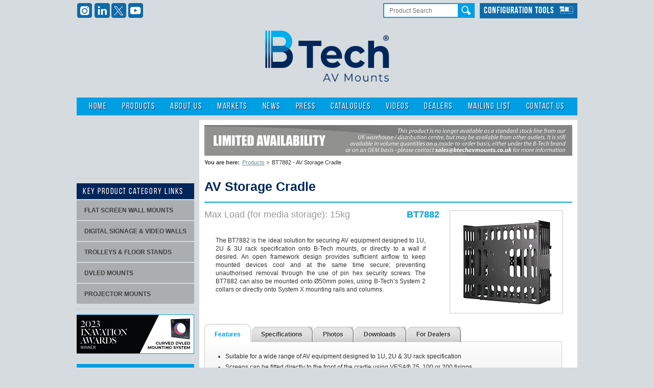

--- FILE ---
content_type: text/html; charset=UTF-8
request_url: https://btechavmounts.com/product-range/products/bt7882
body_size: 8187
content:
<!DOCTYPE html> <html lang="en"> <head>     <meta http-equiv="Content-Type" content="text/html; charset=UTF-8">     <meta http-equiv="CACHE-CONTROL" content="NO-CACHE">     <meta http-equiv="PRAGMA" content="NO-CACHE">     <meta http-equiv="X-UA-Compatible" content="IE=edge" />     <meta name="generator" content="Base Creative WMS3">     <meta name="keywords" content="System X, BT8390-VESA200MAP, Interface Arms, VESA, BT8390,B-Tech, AV, Mounts, Micro-Adjustment">     <meta name="description" content="The BT7882 is the ideal solution for securing AV equipment designed to 1U, 2U &amp; 3U rack specification onto B-Tech mounts, or directly to a wall if desired. An open framework design provides sufficient airflow to keep mounted devices cool and at the same time secure; preventing unauthorised removal through the use of pin hex security screws. The BT7882 can also be mounted onto Ø50mm poles, using B-Tech’s System 2 collars or directly onto System X mounting rails and columns.">     <meta name="google-site-verification" content="V4LOdp8IJPTeUFuGCfSMqzkojDqjtFDm9uUTujoOEeM" />     <title>AV Storage Cradle | Products - B-Tech International</title>      <link rel="apple-touch-icon" sizes="180x180" href="/apple-touch-icon.png">     <link rel="icon" type="image/png" sizes="32x32" href="/favicon-32x32.png">     <link rel="icon" type="image/png" sizes="16x16" href="/favicon-16x16.png">     <link rel="manifest" href="/site.webmanifest">     <link rel="mask-icon" href="/safari-pinned-tab.svg" color="#5bbad5">     <meta name="msapplication-TileColor" content="#eeeeee">     <meta name="theme-color" content="#ffffff">       <!-- Termly cookie notice //-->           <!-- Termly custom blocking map -->       <script data-termly-config>
      window.TERMLY_CUSTOM_BLOCKING_MAP = {
        "www.btechavmounts.com": "localjs"
      }
    </script>       <script       type="text/javascript"       src="https://app.termly.io/resource-blocker/179c9444-5023-42a8-8277-b3869fd5d18e?autoBlock=on"     ></script>     <!-- End Termly cookie notice //-->       <link rel="stylesheet" type="text/css" href="/files/css:/content/themes/btech/text_style.css,/content/themes/btech/style.css?v=20240229,/content/themes/btech/jquery.fancybox-1.3.1.css,">     <!--[if IE]>         <link rel="stylesheet" href="/content/themes/btech/ie.css" type="text/css" media="screen">     <![endif]-->        <!--[if IE 8]>         <link rel="stylesheet" href="/content/themes/btech/ie8.css" type="text/css" media="screen">     <![endif]-->     <link rel="stylesheet" type="text/css" href="/content/themes/btech/css/jquery-ui-1.10.3.custom.min.css"/>     <link rel="stylesheet" href="https://use.typekit.net/grr3rlt.css">     <script type="text/javascript" src="/system/js/embed.js"></script>      <script type="text/javascript" src="https://ajax.googleapis.com/ajax/libs/jquery/1.8.3/jquery.min.js"></script>     <script type="text/javascript" src="/content/themes/btech/js/jquery-ui-1.10.3.custom.min.js"></script>          <!-- Google Tag Manager -->     <script>(function(w,d,s,l,i){w[l]=w[l]||[];w[l].push({'gtm.start':
    new Date().getTime(),event:'gtm.js'});var f=d.getElementsByTagName(s)[0],
    j=d.createElement(s),dl=l!='dataLayer'?'&l='+l:'';j.async=true;j.src=
    'https://www.googletagmanager.com/gtm.js?id='+i+dl;f.parentNode.insertBefore(j,f);
    })(window,document,'script','dataLayer','GTM-KVG9BHQ');</script>     <!-- End Google Tag Manager -->  <link rel="alternate" title="" type="application/atom+xml" href="https://btechavmounts.com/news/feed" /><link rel="alternate" title=" - News about B-Tech" type="application/atom+xml" href="https://btechavmounts.com/news/news-about-b-tech/feed" /></head> <body class="professional">  <!-- Google Tag Manager (noscript) --> <noscript><iframe src="https://www.googletagmanager.com/ns.html?id=GTM-KVG9BHQ" height="0" width="0" style="display:none;visibility:hidden"></iframe></noscript> <!-- End Google Tag Manager (noscript) -->  <!--wrapper--> <div id="wrapper">      <!--header-->     <div id="header">                 <a id="logo" href="/">             <img src="/content/themes/btech/images/btech-website-logo-2023.png" height="100" alt="B-Tech - Better by Design">         </a>          <div id="topline">              <ul class="socials">                 <li><a href="https://www.instagram.com/btechavmounts" class="instagram" target="_blank" title="Follow B-Tech AV Mounts on Instagram"></a></li>                 <li><a href="https://www.linkedin.com/company/b-tech-international-ltd-" class="linkedin" target="_blank" title=" Visit B-Tech AV Mounts on LinkedIn"></a></li>                 <li><a href="https://twitter.com/btechavmounts" class="twitter"  target="_blank" title="Visit B-Tech AV Mounts on Twitter"></a></li>                 <li><a href="https://www.youtube.com/BTechAVMounts" class="youtube" target="_blank" title=" Visit B-Tech AV Mounts on YouTube"></a></li>                             </ul>                       <div id="language-drop" style="display:none;">              <div class="drop-inner">                 <a class="item" href="#"><i class="flags english"></i>English/Change Language</a>                 <a class="item" href="#"><i class="flags spanish"></i>Spanish</a>                 <a class="item" href="#"><i class="flags german"></i>German</a>             </div>              <span class="drop-arrow">▼</span>          </div> <div class="mountfinder-button-dropdown">     <h1>Configuration Tools</h1>     <ol> <li><a href="/mount-finder">Single Screen Mount Finder</a></li> <li><a href="/systemx-configurator">System X Configuration Tool</a></li> <li><a href="/led-panel-configurator">dvLED Configuration Tool</a></li>     </ol> </div>               <form id="search" name="search" action="https://btechavmounts.com/product-range/search" method="post">             <input type="text" name="criteria" id="criteria" placeholder="Product Search">             <input type="submit" id="searchbtn" value="">         </form>      </div>         <div id="nav">             <ul class="twelvecol nav">                 	<li> 		<a href="https://btechavmounts.com/" title="Click here to view " class="normal first">Home</a>  	</li> 	<li> 		<a href="https://btechavmounts.com/product-range/professional/" title="Click here to view " class="normal">Products</a>             <div class="dropdown clearfix dual">                 <ul class="depth1"> 	<li class="open first"> 		<a class="open" href="https://btechavmounts.com/product-range/professional/flat-screen-mounts/" title="Flat Screen Mounts">Flat Screen Mounts</a> 		<ul class="depth2"> 	<li class="normal first"> 		<a class="" href="https://btechavmounts.com/product-range/professional/flat-screen-mounts/wall-mounts/products/" title="Wall Mounts">Wall Mounts</a> 			</li> 	<li class="normal"> 		<a class="" href="https://btechavmounts.com/product-range/professional/flat-screen-mounts/ceiling-mounts/products/" title="Ceiling Mounts">Ceiling Mounts</a> 			</li> 	<li class="normal last"> 		<a class="" href="https://btechavmounts.com/product-range/professional/flat-screen-mounts/mounting-adaptors/products/" title="Mounting Adaptors">Mounting Adaptors</a> 			</li> </ul> 	</li> 	<li class="next open"> 		<a class="open" href="https://btechavmounts.com/product-range/professional/trolleys-floor-stands/" title="Trolleys & Floor Stands">Trolleys &amp; Floor Stands</a> 		<ul class="depth2"> 	<li class="normal first"> 		<a class="" href="https://btechavmounts.com/product-range/professional/trolleys-floor-stands/floor-stands/products/" title="Single Screen Floor Stands">Single Screen Floor Stands</a> 			</li> 	<li class="normal"> 		<a class="" href="https://btechavmounts.com/product-range/professional/trolleys-floor-stands/multi-screen-floor-stands/products/" title="Multi-Screen Floor Stands">Multi-Screen Floor Stands</a> 			</li> 	<li class="normal"> 		<a class="" href="https://btechavmounts.com/product-range/professional/trolleys-floor-stands/trolleys/products/" title="Single Screen Trolleys">Single Screen Trolleys</a> 			</li> 	<li class="normal last"> 		<a class="" href="https://btechavmounts.com/product-range/professional/trolleys-floor-stands/multi-screen-trolleys/products/" title="Multi-Screen Trolleys">Multi-Screen Trolleys</a> 			</li> </ul> 	</li> 	<li class="next open"> 		<a class="open" href="https://btechavmounts.com/product-range/professional/digital-signage-mounting/" title="Digital Signage Mounting">Digital Signage Mounting</a> 		<ul class="depth2"> 	<li class="normal first"> 		<a class="" href="https://btechavmounts.com/product-range/professional/digital-signage-mounting/video-wall-mounts/" title="Videowall Mounts">Videowall Mounts</a> 			</li> 	<li class="normal"> 		<a class="" href="https://btechavmounts.com/product-range/professional/digital-signage-mounting/menu-boards/products/" title="Menu Boards">Menu Boards</a> 			</li> 	<li class="normal"> 		<a class="" href="https://btechavmounts.com/product-range/professional/digital-signage-mounting/screen-mounts/products/" title="Screen Mounts">Screen Mounts</a> 			</li> 	<li class="normal"> 		<a class="" href="https://btechavmounts.com/product-range/professional/digital-signage-mounting/system-x/" title="System X">System X</a> 			</li> 	<li class="normal"> 		<a class="" href="https://btechavmounts.com/product-range/professional/digital-signage-mounting/system-xpert/products/" title="System Xpert">System Xpert</a> 			</li> 	<li class="normal"> 		<a class="" href="https://btechavmounts.com/product-range/professional/digital-signage-mounting/system-xpress/products/" title="System Xpress">System Xpress</a> 			</li> 	<li class="normal"> 		<a class="" href="https://btechavmounts.com/product-range/professional/digital-signage-mounting/digital-signage-kiosks/products/" title="Digital Signage Kiosks">Digital Signage Kiosks</a> 			</li> 	<li class="normal"> 		<a class="" href="https://btechavmounts.com/product-range/professional/digital-signage-mounting/led-panel-video-wall-mounts/products/" title="DVLED Panel Mounts">DVLED Panel Mounts</a> 			</li> 	<li class="normal last"> 		<a class="" href="https://btechavmounts.com/product-range/professional/digital-signage-mounting/all-in-one-displays/" title="ALL-IN-ONE Displays">ALL-IN-ONE Displays</a> 			</li> </ul> 	</li> 	<li class="next open"> 		<a class="open" href="https://btechavmounts.com/product-range/professional/pole-mounted-systems/" title="Pole Mounted Systems">Pole Mounted Systems</a> 		<ul class="depth2"> 	<li class="normal first"> 		<a class="" href="https://btechavmounts.com/product-range/professional/pole-mounted-systems/system2/" title="System 2">System 2</a> 			</li> 	<li class="normal last"> 		<a class="" href="https://btechavmounts.com/product-range/professional/pole-mounted-systems/floor-stand-components/products/" title="Floor Stand Components">Floor Stand Components</a> 			</li> </ul> 	</li> </ul> <ul> 	<li class="next open"> 		<a class="open" href="https://btechavmounts.com/product-range/professional/videowall-mounting/" title="Videowall Mounting">Videowall Mounting</a> 		<ul class="depth2"> 	<li class="normal first"> 		<a class="" href="https://btechavmounts.com/product-range/professional/video-wall-mounting/dvled-panel-video-wall-mounting-solutions/products/" title="dvLED">dvLED</a> 			</li> 	<li class="normal last"> 		<a class="" href="https://btechavmounts.com/product-range/professional/video-wall-mounting/lcd/" title="LCD">LCD</a> 			</li> </ul> 	</li> 	<li class="next open"> 		<a class="open" href="https://btechavmounts.com/product-range/professional/vc-uc-mounting-solutions/" title="Video Conferencing & Unified Communication">Video Conferencing &amp; Unified Communication</a> 		<ul class="depth2"> 	<li class="normal first"> 		<a class="" href="https://btechavmounts.com/product-range/professional/vc-uc-mounting-solutions/wall-mounts/products/" title="Wall Mounts">Wall Mounts</a> 			</li> 	<li class="normal"> 		<a class="" href="https://btechavmounts.com/product-range/professional/vc-uc-mounting-solutions/floor-stands/products/" title="Floor Stands">Floor Stands</a> 			</li> 	<li class="normal"> 		<a class="" href="https://btechavmounts.com/product-range/professional/vc-uc-mounting-solutions/trolleys/products/" title="Trolleys">Trolleys</a> 			</li> 	<li class="normal"> 		<a class="" href="https://btechavmounts.com/product-range/professional/vc-uc-mounting-solutions/media-storage-devices/products/" title="Media Storage Devices & Shelves">Media Storage Devices &amp; Shelves</a> 			</li> 	<li class="normal"> 		<a class="" href="https://btechavmounts.com/product-range/professional/vc-uc-mounting-solutions/videobars-and-camera-mounts/products/" title="Videobar and Camera Mounts">Videobar and Camera Mounts</a> 			</li> 	<li class="normal last"> 		<a class="" href="https://btechavmounts.com/product-range/professional/vc-uc-mounting-solutions/mode-al/" title="Mode-AL">Mode-AL</a> 			</li> </ul> 	</li> 	<li class="next open"> 		<a class="open" href="https://btechavmounts.com/product-range/professional/security-and-surveillance/" title="Security & Surveillance">Security &amp; Surveillance</a> 		<ul class="depth2"> 	<li class="normal first"> 		<a class="" href="https://btechavmounts.com/product-range/professional/security-and-surveillance/system-v/" title="System V Ceiling Mounts">System V Ceiling Mounts</a> 			</li> 	<li class="normal last"> 		<a class="" href="https://btechavmounts.com/product-range/professional/security-and-surveillance/other/products/" title="Other Security Solutions">Other Security Solutions</a> 			</li> </ul> 	</li> 	<li class="next open"> 		<a class="open" href="https://btechavmounts.com/product-range/professional/mounting-accessories/" title="Mounting Accessories">Mounting Accessories</a> 		<ul class="depth2"> 	<li class="normal first last"> 		<a class="" href="https://btechavmounts.com/product-range/professional/mounting-accessories/av-shelves/products/" title="AV Shelves">AV Shelves</a> 			</li> </ul> 	</li> </ul> <ul> 	<li class="next open"> 		<a class="open" href="https://btechavmounts.com/product-range/professional/flat-screen-desk-mounts/" title="Flat Screen Desk Mounts">Flat Screen Desk Mounts</a> 		<ul class="depth2"> 	<li class="normal first"> 		<a class="" href="https://btechavmounts.com/product-range/professional/flat-screen-desk-mounts/desk-mounts/products/" title="Desk Mounts">Desk Mounts</a> 			</li> 	<li class="normal"> 		<a class="" href="https://btechavmounts.com/product-range/professional/flat-screen-desk-mounts/desk-mount-components/products/" title="Desk Mount Components">Desk Mount Components</a> 			</li> 	<li class="normal last"> 		<a class="" href="https://btechavmounts.com/product-range/professional/flat-screen-desk-mounts/desk-mount-accessories/products/" title="Desk Mount Accessories">Desk Mount Accessories</a> 			</li> </ul> 	</li> 	<li class="next open"> 		<a class="open" href="https://btechavmounts.com/product-range/professional/projector-mounts/" title="Projector Mounts">Projector Mounts</a> 		<ul class="depth2"> 	<li class="normal first"> 		<a class="" href="https://btechavmounts.com/product-range/professional/projector-mounts/ceiling-mounts/products/" title="Ceiling Mounts">Ceiling Mounts</a> 			</li> 	<li class="normal last"> 		<a class="" href="https://btechavmounts.com/product-range/professional/projector-mounts/floor-mounts/products/" title="Floor Mounts">Floor Mounts</a> 			</li> </ul> 	</li> 	<li class="next open"> 		<a class="open" href="https://btechavmounts.com/product-range/professional/speaker-mounts/" title="Speaker Mounts">Speaker Mounts</a> 		<ul class="depth2"> 	<li class="normal first"> 		<a class="" href="https://btechavmounts.com/product-range/professional/speaker-mounts/wall-mounts/products/" title="Wall Mounts">Wall Mounts</a> 			</li> 	<li class="normal last"> 		<a class="" href="https://btechavmounts.com/product-range/professional/speaker-mounts/floorstands/products/" title="Floor Stands">Floor Stands</a> 			</li> </ul> 	</li> 	<li class="next open"> 		<a class="open" href="https://btechavmounts.com/product-range/professional/screen-specific-mounts/" title="Screen Specific Mounts">Screen Specific Mounts</a> 		<ul class="depth2"> 	<li class="normal first"> 		<a class="" href="https://btechavmounts.com/product-range/professional/screen-specific-mounts/infiled-wp-series/products/" title="INFiLED">INFiLED</a> 			</li> 	<li class="normal"> 		<a class="" href="https://btechavmounts.com/product-range/professional/screen-specific-mounts/lg-displays/" title="LG">LG</a> 			</li> 	<li class="normal"> 		<a class="" href="https://btechavmounts.com/product-range/professional/screen-specific-mounts/microsoft/products/" title="Microsoft">Microsoft</a> 			</li> 	<li class="normal"> 		<a class="" href="https://btechavmounts.com/product-range/professional/screen-specific-mounts/samsung/products/" title="Samsung">Samsung</a> 			</li> 	<li class="normal"> 		<a class="" href="https://btechavmounts.com/product-range/professional/screen-specific-mounts/unilumin-upanels/products/" title="Unilumin">Unilumin</a> 			</li> 	<li class="normal"> 		<a class="" href="https://btechavmounts.com/product-range/professional/screen-specific-mounts/sony/" title="Sony">Sony</a> 			</li> 	<li class="normal"> 		<a class="" href="https://btechavmounts.com/product-range/professional/screen-specific-mounts/absen/" title="Absen">Absen</a> 			</li> 	<li class="normal last"> 		<a class="" href="https://btechavmounts.com/product-range/professional/screen-specific-mounts/sharpnec/products/" title="Sharp/NEC">Sharp/NEC</a> 			</li> </ul> 	</li> </ul> <ul> 	<li class="next open"> 		<a class="open" href="https://btechavmounts.com/product-range/professional/other-mounting-solutions/" title="Other Mounting Solutions">Other Mounting Solutions</a> 		<ul class="depth2"> 	<li class="normal first"> 		<a class="" href="https://btechavmounts.com/product-range/professional/other-mounting-solutions/medical-mounts/products/" title="Medical Mounts">Medical Mounts</a> 			</li> 	<li class="normal last"> 		<a class="" href="https://btechavmounts.com/product-range/professional/other-mounting-solutions/public-safety/products/" title="Public Safety ">Public Safety </a> 			</li> </ul> 	</li> 	<li class="next open"> 		<a class="open" href="https://btechavmounts.com/product-range/professional/av-cables-controls/" title="AV Cables & Controls">AV Cables &amp; Controls</a> 		<ul class="depth2"> 	<li class="normal first"> 		<a class="" href="https://btechavmounts.com/product-range/professional/av-cables-controls/cables/products/" title="Cables">Cables</a> 			</li> 	<li class="normal last"> 		<a class="" href="https://btechavmounts.com/product-range/professional/av-cables-controls/control-boxes/products/" title="Control Boxes">Control Boxes</a> 			</li> </ul> 	</li> 	<li class="next open"> 		<a class="open" href="https://btechavmounts.com/product-range/professional/av-care-and-cleaning/" title="AV Care & Cleaning">AV Care &amp; Cleaning</a> 		<ul class="depth2"> 	<li class="normal first"> 		<a class="" href="https://btechavmounts.com/product-range/professional/av-care-and-cleaning/flat-screen-cleaners/products/" title="Flat Screen Cleaners">Flat Screen Cleaners</a> 			</li> 	<li class="normal last"> 		<a class="" href="https://btechavmounts.com/product-range/professional/av-care-and-cleaning/lens-cleaners/products/" title="Lens Cleaners">Lens Cleaners</a> 			</li> </ul> 	</li> 	<li class="next open"> 		<a class="open" href="https://btechavmounts.com/product-range/professional/av-furniture/" title="AV Furniture">AV Furniture</a> 		<ul class="depth2"> 	<li class="normal first last"> 		<a class="" href="https://btechavmounts.com/product-range/professional/av-furniture/cantabria-furniture/products/" title="AV Furniture">AV Furniture</a> 			</li> </ul> 	</li> </ul> <ul> </ul>            </div> 	</li> 	<li> 		<a href="https://btechavmounts.com/about-btech" title="Click here to view " class="normal">About Us</a>  	</li> 	<li> 		<a href="https://btechavmounts.com/markets" title="Click here to view " class="normal">Markets</a>  	</li> 	<li> 		<a href="https://btechavmounts.com/news" title="Click here to view " class="normal">News</a>  	</li> 	<li> 		<a href="https://btechavmounts.com/press" title="Click here to view " class="normal">Press</a>  	</li> 	<li> 		<a href="https://btechavmounts.com/catalogues" title="Click here to view " class="normal">Catalogues</a>  	</li> 	<li> 		<a href="https://btechavmounts.com/videos" title="Click here to view " class="normal">Videos</a>  	</li> 	<li> 		<a href="https://btechavmounts.com/dealers" title="Click here to view " class="normal">Dealers</a>  	</li> 	<li> 		<a href="https://btechavmounts.com/mailing-list" title="Click here to view " class="normal">Mailing List</a>  	</li> 	<li> 		<a href="https://btechavmounts.com/contact-us" title="Click here to view " class="normal last">Contact Us</a>  	</li>             </ul>         </div>     </div>     <!--/header-->  <!--page--> <div id="page" class="clearfix">  	<!--content--> 	<div id="content"> 		<!--breadcrumbs--> 		<div id="breadcrumbs" class="clearfix">             <img src="/file/limited-jpg" alt="Limited Availabilty"> 			<ul> 				<li class="start">You are here:</li>                 <li><a href="https://btechavmounts.com/product-range">Products</a> &gt; </li> <li>BT7882 - AV Storage Cradle</li> 			</ul> 		</div> 		<!--/breadcrumbs-->  		<!--editable--> 		<div id="editable" class="product-page">             <h1><span class="headline-underline-orange">AV Storage Cradle</span></h1>                         <table class="product-table" cellspacing="0" cellpadding="0">  <tbody>  <tr>  <td style="text-align: justify;" width="460">  <p class="product-number">BT7882</p>  <p class="larger-light">Max Load (for media storage): 15kg</p>  <table style="width: 456px; height: 44px;" border="0">  <tbody>  <tr>  <td style="height: 25px;">&nbsp;</td>  <td style="height: 25px;">&nbsp;</td>  <td style="height: 25px;">&nbsp;</td>  </tr>  <tr>  <td style="width: 25px;">&nbsp;</td>  <td style="width: 460px;">  <p style="text-align: justify;">The BT7882 is the ideal solution for securing AV equipment designed to 1U, 2U &amp; 3U rack specification onto B-Tech mounts, or directly to a wall if desired. An open framework design provides sufficient airflow to keep mounted devices cool and at the same time secure; preventing unauthorised removal through the use of pin hex security screws. The BT7882 can also be mounted onto &Oslash;50mm poles, using B-Tech&rsquo;s System 2 collars or directly onto System X mounting rails and columns.</p>  </td>  <td style="width: 25px;">&nbsp;</td>  </tr>  </tbody>  </table>  <p>&nbsp;</p>  </td>  <td width="20">&nbsp;</td>  <td width="220">  <p><img class="product-photo" src="/image/bt7882-1-220-200-jpg" width="220" height="200"></p>  </td>  </tr>  <tr>  <td colspan="3">  <table id="product-tab-container">  <tbody>  <tr>  <td>  <ul id="product-tabs">  <li class="selected"><a href="#product-tab-1">Features</a></li>  <li><a href="#product-tab-2">Specifications</a></li>  <li><a href="#product-tab-3">Photos</a></li>  <li><a href="#product-tab-4">Downloads</a></li>  <li><a href="#product-tab-5">For Dealers</a></li>  </ul>  <table id="product-tab-1" class="product-tab" cellspacing="0" cellpadding="0">  <tbody>  <tr>  <td>  <ul>  <li>Suitable for a wide range of AV equipment designed to 1U, 2U &amp; 3U rack specification</li>  <li>Screens can be fitted directly to the front of the cradle using VESA&reg; 75, 100 or 200 fixings</li>  <li>Tray opens 45&deg; for easy access to equipment</li>  <li>Compatible with B-Tech's System X range and B-Tech collars for pole mounted installations</li>  <li>Can also be mounted directly to a wall</li>  <li>Vented framework design for airflow</li>  <li>Anti-theft lock helps to keep the device secure</li>  <li>Keyhole mounting for a quick and easy installation</li>  </ul>  </td>  </tr>  </tbody>  </table>  <table id="product-tab-2" class="product-tab" cellspacing="0" cellpadding="0">  <tbody>  <tr>  <td>  <ul>  <li>Max storage load:&nbsp;15kg (33lbs)</li>  <li>Max screen weight: 20kg (44lbs)</li>  <li>VESA fixings: up to 400 x 200 (increased to 400 x 400 with BT7540)</li>  <li>External dimensions:&nbsp;H:497mm (19.6") W:432mm (17") D:150mm (5.9")</li>  <li>Max equipment dimensions:&nbsp;H:488mm (19.2")&nbsp;W:416mm (16.3") D:145mm (5.7")</li>  </ul>  </td>  </tr>  </tbody>  </table>  <table id="product-tab-3" class="product-tab" cellspacing="0" cellpadding="0">  <tbody>  <tr>  <td>  <table style="height: 139px;">  <tbody>  <tr>  <td width="100" height="90"><a title="BT7882 - AV Storage Cradle" href="/image/bt7882-1-660-600-jpg"><img src="/image/bt7882-1-100-91-jpg" alt="BT7882 - AV Storage Cradle" title="BT7882 - AV Storage Cradle" width="100" height="91"></a></td>  <td width="100" height="90"><a title="BT7882 - AV Storage Cradle on rails" href="/image/bt7882-9-660-600-jpg"><img src="/image/bt7882-9-100-91-jpg" alt="BT7882 - AV Storage Cradle on rails" title="BT7882 - AV Storage Cradle on rails" width="100" height="91"></a></td>  <td width="100" height="90"><a title="BT7882 - AV Storage Cradle on wall" href="/image/bt7882-8-660-600-jpg"><img src="/image/bt7882-8-100-91-jpg" alt="BT7882 - AV Storage Cradle on wall" title="BT7882 - AV Storage Cradle on wall" width="100" height="91"></a></td>  <td width="100" height="90"><a title="BT7882 - AV Storage Cradle on upright" href="/image/bt7882-10-660-600-jpg"><img src="/image/bt7882-10-100-91-jpg" alt="BT7882 - AV Storage Cradle on upright" title="BT7882 - AV Storage Cradle on upright" width="100" height="91"></a></td>  </tr>  <tr>  <td width="100" height="90"><a title="BT7882 - AV Storage Cradle 'open' on column" href="/image/bt7882-7-660-600-jpg" target="_blank"><img src="/image/bt7882-7-100-91-jpg" alt="BT7882 - AV Storage Cradle 'open' on column" title="BT7882 - AV Storage Cradle 'open' on column" width="100" height="91"></a></td>  <td width="100" height="90"><a title="BT7882 - AV Storage Cradle 'closed' on pole" href="/image/bt7882-3-660-600-jpg"><img src="/image/bt7882-3-100-91-jpg" alt="BT7882 - AV Storage Cradle 'closed' on pole" title="BT7882 - AV Storage Cradle 'closed' on pole" width="100" height="91"></a></td>  <td width="100" height="90"><a title="BT7882 - AV Storage Cradle 'closed' on wall" href="/image/bt7882-2-660-600-jpg"><img src="/image/bt7882-2-100-91-jpg" alt="BT7882 - AV Storage Cradle 'closed' on wall" title="BT7882 - AV Storage Cradle 'closed' on wall" width="100" height="91"></a></td>  <td width="100" height="90"><a title="BT7882 - AV Storage Cradle 'closed' on pole" href="/image/bt7882-11-660-600-jpg"><img src="/image/bt7882-11-100-91-jpg" alt="BT7882 - AV Storage Cradle 'closed' on pole" title="BT7882 - AV Storage Cradle 'closed' on pole" width="100" height="91"></a></td>  </tr>  </tbody>  </table>  </td>  </tr>  </tbody>  </table>  <table id="product-tab-4" class="product-tab" cellspacing="0" cellpadding="0">  <tbody>  <tr>  <td>  <h3>Specification Sheets</h3>  <p><a title="BT7882 - Specification Sheet English (PDF)" href="/file/bt7882-specification-sheet-english-pdf" target="_blank">Specification Sheet (PDF)</a></p>  <p><a title="BT7882 US Spec Sheet" href="/file/bt7882-specification-sheet-us-english-pdf" target="_blank">Specification Sheet - US (PDF)</a></p>  <p>&nbsp;</p>  <h3>Installation Guides</h3>  <p><a title="BT7882 - Installation Guide (PDF)" href="/file/ama-bt7882-r1-2-low-pdf" target="_blank">Installation Guide (PDF)</a></p>  <p>&nbsp;</p>  </td>  </tr>  </tbody>  </table>  <table id="product-tab-5" class="product-tab" cellspacing="0" cellpadding="0">  <tbody>  <tr>  <td>  <p>You must log in to view this content</p>
<form id="dealers-login" action="https://btechavmounts.com/members/login?nonce=5487506e5fcbfaae1fd77944775c231dc4f0f7d5e4d361b585baa69565f72cd5" method="post">
    <input type="hidden" name="action" value="login">
    <input type="hidden" name="fragment" value="product-tab-5">
    <label for="dealers-email">Email: *</label>
    <input class="field" type="text" size="30" name="email" id="dealers-email" value="">
    <br />
    <label for="dealers-password">Password: *</label>
    <input class="field" type="password" size="30" name="password" id="dealers-password" value="">
    <br />
    <div id="dealers-login-submit"><input type="submit" class="submit" value="Login" name="submit" /></div>
</form>
  </td>  </tr>  </tbody>  </table>  </td>  </tr>  </tbody>  </table>  </td>  </tr>  </tbody>  </table>		</div> 		<!--/editable-->  	</div> 	<!--/content-->  	<!--sidenav--> 	<div id="sidenav" class="sidebar">                        <!-- BEGIN LivePerson Monitor. --> <script type="text/javascript">
window.lpTag=window.lpTag||{};if(typeof window.lpTag._tagCount==='undefined'){window.lpTag={site:'75261927',section:lpTag.section||'',autoStart:lpTag.autoStart===false?false:true,ovr:lpTag.ovr||{},_v:'1.5.1',_tagCount:1,protocol:location.protocol,events:{bind:function(app,ev,fn){lpTag.defer(function(){lpTag.events.bind(app,ev,fn)},0)},trigger:function(app,ev,json){lpTag.defer(function(){lpTag.events.trigger(app,ev,json)},1)}},defer:function(fn,fnType){if(fnType==0){this._defB=this._defB||[];this._defB.push(fn)}else if(fnType==1){this._defT=this._defT||[];this._defT.push(fn)}else{this._defL=this._defL||[];this._defL.push(fn)}},load:function(src,chr,id){var t=this;setTimeout(function(){t._load(src,chr,id)},0)},_load:function(src,chr,id){var url=src;if(!src){url=this.protocol+'//'+((this.ovr&&this.ovr.domain)?this.ovr.domain:'lptag.liveperson.net')+'/tag/tag.js?site='+this.site}var s=document.createElement('script');s.setAttribute('charset',chr?chr:'UTF-8');if(id){s.setAttribute('id',id)}s.setAttribute('src',url);document.getElementsByTagName('head').item(0).appendChild(s)},init:function(){this._timing=this._timing||{};this._timing.start=(new Date()).getTime();var that=this;if(window.attachEvent){window.attachEvent('onload',function(){that._domReady('domReady')})}else{window.addEventListener('DOMContentLoaded',function(){that._domReady('contReady')},false);window.addEventListener('load',function(){that._domReady('domReady')},false)}if(typeof(window._lptStop)=='undefined'){this.load()}},start:function(){this.autoStart=true},_domReady:function(n){if(!this.isDom){this.isDom=true;this.events.trigger('LPT','DOM_READY',{t:n})}this._timing[n]=(new Date()).getTime()},vars:lpTag.vars||[],dbs:lpTag.dbs||[],ctn:lpTag.ctn||[],sdes:lpTag.sdes||[],ev:lpTag.ev||[]};lpTag.init()}else{window.lpTag._tagCount+=1}
</script> <div id='LP_DIV_1395133821046' style='z-index:1;width:220px;height:103px;'></div> <!-- END LivePerson Monitor. --> <div class="sidebar-product-links">  <h2>Key Product Category Links</h2>  <p><a href="http://btechavmounts.com/product-range/professional/flat-screen-mounts/wall-mounts/products/">Flat screen wall mounts</a> <a href="/product-range/professional/digital-signage-mounting/">Digital signage &amp; video walls</a> <a href="/product-range/professional/trolleys-floor-stands/">Trolleys &amp; Floor stands</a> <a href="/product-range/professional/video-wall-mounting/dvled-panel-video-wall-mounting-solutions/products/">dvLED Mounts</a><a href="/product-range/professional/projector-mounts/">projector mounts</a></p></div> <table id="company-news" style="width: 230px; height: 72px;" cellspacing="0" cellpadding="0">  <tbody>  <tr>  <td><a href="/news/2023/02/13/inavation-award" target="_blank"><img src="/image/inavation-awards-winner-banner2-jpg" alt="InAVation Award Winner" title="InAVation Award Winner " width="230" height="75"></a></td>  </tr>  </tbody>  </table>  <table id="company-news" style="width: 230px; height: 138px;" cellspacing="0" cellpadding="0">  <tbody>  <tr>  <td>  <h2>Featured <span class="right">System X<br></span></h2>  </td>  </tr>  <tr>  <td><a href="/news/2015/10/01/system-x-now-available"><img src="/file/system-x-mounting-solutions-featured-product-banner-final-jpg" alt="Featured Product" title="System X Now Available" width="230"></a></td>  </tr>  </tbody>  </table>     </div> 	<!--/sidenav-->  </div> <!--/page--> 	<!--footer--> 	<div id="footer"> <div> 		<div id="footernav">             <ul class="nav"> 			<li> 		<a href="https://btechavmounts.com/" title="Click here to view " class="normal first">Home</a>  	</li> 	<li> 		<a href="https://btechavmounts.com/product-range" title="Click here to view " class="normal">Products</a>  	</li> 	<li> 		<a href="https://btechavmounts.com/about-btech" title="Click here to view " class="normal">About Us</a>  	</li> 	<li> 		<a href="https://btechavmounts.com/news" title="Click here to view " class="normal">News</a>  	</li> 	<li> 		<a href="https://btechavmounts.com/markets" title="Click here to view " class="normal">Markets</a>  	</li> 	<li> 		<a href="https://btechavmounts.com/catalogues" title="Click here to view " class="normal">Catalogues</a>  	</li> 	<li> 		<a href="https://btechavmounts.com/dealers" title="Click here to view " class="normal">Dealers</a>  	</li> 	<li> 		<a href="https://btechavmounts.com/contact-us" title="Click here to view " class="normal">Contact Us</a>  	</li> 	<li> 		<a href="https://btechavmounts.com/privacy-policy" title="Click here to view " class="normal last">Privacy Policy</a>  	</li>     </ul> 		</div> <div id="footerright">		<p id="copyright">Copyright &copy; B-Tech AV Mounts Corporation Ltd </p> 	</div> </div>  </div> 	<!--/footer--> <!--/wrapper--> <script type="text/javascript" src="/files/js:/content/themes/btech/js/jquery.fancybox-1.3.1.pack.js,/content/themes/btech/js/jquery.tinycarousel.min.js,/content/themes/btech/js/btech.js"></script>  <script type="text/javascript" src="/content/themes/btech/js/jquery.easyModal.js"></script> <script type="text/javascript">
    (function() {
        var $change_list_form = $('.change-current-shortlist');

        if ($change_list_form.length) {
            $change_list_form.find('button').hide();
            $change_list_form.find('select').bind('change', function() {
                $(this).closest('form').trigger('submit');
            });
        }
    })();

    (function() {
        $('#duplicate-shortlist-form-dialog').easyModal();

        var $edit_list_forms = $('.edit-shortlist-form');

        if ($edit_list_forms.length) {
            $edit_list_forms.each(function(i, elm) {
                $(this).next().easyModal();
            });

            $edit_list_forms.bind('submit', function(e, force) {
                var $form  = $(this);
                var $modal = $form.next();

                if (!force && $form.find('select[name="shortlist"]').val() === '+') {
                    e.preventDefault();

                    $modal
                        .on('click', '.edit-shortlist-form-shortlist-dialog-add', function() {
                            var $input  = $modal.find('input');
                            var $view   = $form.find('.shortlist-select');

                            $modal.find('.error').remove();

                            if (!$input.val()) {
                                $input.before('<p class="error">Please enter a unique name.</p>');

                                return false;
                            }

                            var existing = $view.find('option').map(function(i, elm) {
                                return $(elm).text();
                            });

                            var index = jQuery.inArray($input.val(), existing);

                            if (index !== -1) {
                                if (!$view.find('option').eq(index).is(':selected')) {
                                    $input.before('<p class="error">This name already exists. Please enter a unique name.</p>');

                                    return false;
                                }
                            }

                            $modal.trigger('closeModal');

                            $form.find('select[name="shortlist"]').attr('disabled');
                            $form.append('<input type="hidden" name="shortlist" value="+' + $input.val() + '">');

                            $form.trigger('submit', true);
                        })
                        .on('click', '.edit-shortlist-form-shortlist-dialog-cancel', function() {
                            $modal.trigger('closeModal');
                        })
                        .on('keydown', 'input', function(e) {
                            if (e.which == 13) {
                                e.preventDefault();

                                $modal.find('.edit-shortlist-form-shortlist-dialog-add').trigger('click');
                            }
                        })
                        .trigger('openModal');
                }
            });
        }
    })();

    (function() {
        var $submit_list = $('#submit-shortlist-form');

        if ($submit_list.length) {
            var $modal = $('#modal');
            var submit = false;

            $modal.easyModal();

            $('#confirm-btn').click(function(e) {
                $modal.trigger('closeModal');

                submit = true;

                $submit_list.find('input[type="submit"]').trigger('click');
            });

            $('#cancel-btn').click(function(e) {
                $modal.trigger('closeModal');
            });

            $submit_list.bind('submit', function(e) {
                if (!submit) {
                    e.preventDefault();

                    $modal.trigger('openModal');
                }
            });
        }
    })();
</script> <script type="text/javascript">


    $("#asia").hover(function () {
 $('img').siblings('#asiamap, #show').toggleClass("hide", 1000);
    });
    $("#europe").hover(function () {
 $('img').siblings('#europemap, #show').toggleClass("hide", 1000);
    });
$("#namerica").hover(function () {
 $('img').siblings('#namericamap, #show').toggleClass("hide", 1000);
    });

$("#samerica").hover(function () {
 $('img').siblings('#samericamap, #show').toggleClass("hide", 1000);
    });

$("#africa").hover(function () {
 $('img').siblings('#africamap, #show').toggleClass("hide", 1000);
    });

$("#australasia").hover(function () {
 $('img').siblings('#australasiamap, #show').toggleClass("hide", 1000);
    });

$("#mideast").hover(function () {
 $('img').siblings('#mideastmap, #show').toggleClass("hide", 1000);
    });
</script> <script>
    function changeBorder(theid) {
        var table = document.getElementById(theid);

        if (table) {
            var cell = table.rows[1].cells[0];
            cell.style.borderTop="0";
        }
    }

    changeBorder('product-news-table-id');
    changeBorder('btech-news-table-id');

</script> <!-- BEGIN LivePerson Monitor. --><script language='javascript'> var lpMTagConfig = {'lpServer' : "server.iad.liveperson.net",'lpNumber' : "45057889",'lpProtocol' : (document.location.toString().indexOf('https:')==0) ? 'https' : 'http'}; function lpAddMonitorTag(src){if(typeof(src)=='undefined'||typeof(src)=='object'){src=lpMTagConfig.lpMTagSrc?lpMTagConfig.lpMTagSrc:'/hcp/html/mTag.js';}if(src.indexOf('http')!=0){src=lpMTagConfig.lpProtocol+"://"+lpMTagConfig.lpServer+src+'?site='+lpMTagConfig.lpNumber;}else{if(src.indexOf('site=')<0){if(src.indexOf('?')<0)src=src+'?';else src=src+'&';src=src+'site='+lpMTagConfig.lpNumber;}};var s=document.createElement('script');s.setAttribute('type','text/javascript');s.setAttribute('charset','iso-8859-1');s.setAttribute('src',src);document.getElementsByTagName('head').item(0).appendChild(s);} if (window.attachEvent) window.attachEvent('onload',lpAddMonitorTag); else window.addEventListener("load",lpAddMonitorTag,false);</script><!-- END LivePerson Monitor. --> </body> </html>

--- FILE ---
content_type: text/css;charset=UTF-8
request_url: https://btechavmounts.com/files/css:/content/themes/btech/text_style.css,/content/themes/btech/style.css?v=20240229,/content/themes/btech/jquery.fancybox-1.3.1.css,
body_size: 12347
content:
td{vertical-align: top}strong{font-weight: bold}em{font-style: italic}body{vertical-align: bottom; font-family: Helvetica, Arial, sans-serif; font-size: 12px}a{color: #00accd}a:hover{color: #002659}p, li{color: #333; margin:0 0 10px; font-size: 12px; line-height: 16px}h1, h2, h3, h4, h5, h6{color: #002659; font-weight: bold; margin:0 0 10px; font-family: Helvetica, Arial, sans-serif}h1{font-size: 25px}h2{font-size: 22px}h3{font-size: 16px}h4{font-size: 14px}h1 a, h2 a, h3 a, h4 a{color: #002659}h1 a:hover, h2 a:hover, h3 a:hover, h4 a:hover{color: #00accd}.larger-light{font-size: 18px; font-weight: normal; color: #999}.large{font-size: 14px; line-height: 19px}.small{font-size: 11px; line-height: 14px}.no-margin{margin: 0!important}.headline-light{font-weight: normal}.headline-underline-orange{display:block; width: 100%; border-bottom: 2px solid #00accd; padding:0 0 15px; margin:0 0 15px}.headline-overline-orange{display:block; width: 100%; border-top: 2px solid #00accd; padding:15px 0 0; margin:15px 0 0}.paragraph-underline-grey{font-size: 14px; line-height: 19px; display: block; width: 100%; border-bottom: 1px solid #ddd; padding:0 0 10px; margin:0 0 10px}.date-small{font-size: 11px; color: #999}a.light, #breadcrumbs a{color: #6e8f95}a.light:hover, #breadcrumbs a:hover{color: #00accd}#footer p{color: #666}#footer a{color: #6e8f95}#footer a:hover{color: #00accd}input{font-family: Helvetica, Arial, sans-serif; font-size: 12px}#editable ul{margin:0 0 15px; list-style: outside disc}#editable ul li{margin: 0 0 5px 20px}#editable ul.nav,#editable ul.nav li{margin: 0}.table-cell-border-right{border-right: 1px solid #fff}.home-rotator{width: 720px; height: 270px}.error{color: #ed233b!important}#editable .catalogue-category{display: block; position: relative; left: -10px; color: #002659; text-decoration: none; border: none; margin:-10px 0 10px}#editable .catalogue-category h1{display: block; width: 720px; position: absolute; bottom: 0; margin: 0; padding: 0}#editable .catalogue-category h1 span{width: 680px; padding:0 20px 10px; margin: 0}.product-thumbnail-table{width: 720px; position: relative; left: -10px}.product-thumbnail-table td{width: 340px; height: 90px; padding: 10px; border-bottom: 1px solid #fff}.product-thumbnail{border: 1px solid #ccc; float: left; margin: 0 10px 0 0}.product-photo{border: 1px solid #ccc; float: right; margin: 0}.product-code{float: right; color: #009fe3; font-weight: bold; margin: 0 0 5px 5px}.product-number{color: #009fe3; font-weight: bold; font-size: 18px; float: right}.spec-table th{background: #e5e5e5; border: 1px solid #ccc; padding: 5px; font-size: 11px; font-weight: bold}.spec-table td{background: #f7f7f7; border: 1px solid #ccc; padding: 5px; font-size: 11px}#product-tab-container{margin: 15px 0; width: 700px}.product-tab{width: 700px; border: 1px solid #ccc; background: #f7f7f7 url('/content/themes/btech/images/panel.png') center top repeat-x; margin:0 0 15px}.product-tab td{padding: 20px}.product-tab img{border:1px solid #CCC}.image-float-right{float: right; margin: 0 0 10px 10px}.image-float-left{float: left; margin: 0 10px 10px 0}.grey{color:#999}a.button_orange_small, a.button_orange{color: #fff; cursor: pointer; padding: 7px 10px; font-weight: bold; text-shadow: 1px 1px 1px #99785B; background: #009fe3; border: 0; outline: none;  border-radius: 5px; -moz-border-radius: 5px; -webkit-box-radius: 5px; text-decoration: none}a.button_orange{font-size: 1.5em;    padding: 10px 16px 12px}.right{float:right}
body,div,dl,dt,dd,ul,ol,li,pre,form,fieldset,input,textarea,th,td{margin: 0; padding: 0}table{border-collapse:collapse; border-spacing: 0}th, td{text-align: left; vertical-align: top}fieldset,img{border: 0}ol,ul{list-style: none}img{display: block}.clearfix:after{visibility: hidden; display: block; font-size: 0; content: " "; clear: both; height: 0}* html .clearfix{zoom: 1}*:first-child+html .clearfix{zoom: 1}html, body{width: 100%; height: 100%}body{background: #fff; overflow-y: scroll}body.professional{background:#D6DBDF}body.consumer{background:#D6DBDF}body.consumer,body.professional{-webkit-background-size: cover;-moz-background-size: cover; -o-background-size: cover; background-size: cover}html{margin-bottom: 1px}#wrapper{position: relative; width: 740px; margin: 0 auto; border-left: 240px solid #d6d6d6}.professional #wrapper,.consumer #wrapper{border-left: 240px solid #fff; border-left-color: transparent}#page.home-page{background-image:none}#header{width: 980px; height: 225px; margin: 0 0 0 -240px; position: relative}.corner-area{background: #fff; width:150px; height: 100px; position: absolute; top:-6px; right:-35px;-webkit-transform: rotate(45deg);-moz-transform: rotate(45deg);transform: rotate(45deg)}#search{position: absolute; top: 6px; right: 201px; display: block; width: 175px; height: 25px; overflow: hidden; border:  2px solid #009fe3; background: #FFF}#searchbtn{border: none;     outline: none;     position: absolute; top: 0; right: 0; display: block; width: 31px; height: 25px;     background: #009fe3;      background-position: 7px center;    background-size: 1.6em auto;    background-repeat: no-repeat;    background-image: url('[data-uri]')}#criteria{border: none; outline: none; position: absolute; top: 5px; left: 10px; width: 125px; height: 17px; color: #bbb; font-size: 12px; line-height: 17px}#dealerbtn{z-index: 500; position: absolute; top: 0; right: 0; display: block; width: 105px; height: 33px; font-size: 12px; font-weight: bold; color: #fff; text-align: center; line-height: 33px; text-shadow: 1px 1px 1px #001b4c; text-decoration: none; background: url('/content/themes/btech/images/headsprite.png') left -54px no-repeat}#dealerbtn:hover{background: url('/content/themes/btech/images/headsprite.png') left -87px no-repeat}#topline{position: absolute; left: 0px; top: 0px; width: 100%; height:40px}#topline ul{margin-top: 0px; height:40px; display: inline-block}#topline li{color: #333; float: left; line-height: 20px; padding: 0 10px 0 0; margin: 5px 10px 0 0; border-right: 1px solid #ddd}#topline li.last{border: 0; margin: 0; padding: 0}#topline ul.socials{margin: 3px 6px 0 0}#topline .socials li{border-right: none; margin: 0; padding: 0}#topline .socials a{background: url('/content/themes/btech/images/socials-sprite.2023.png'); background-repeat: no-repeat; display: inline-block; width:33px; height: 35px; overflow: hidden; margin-right:0px}#topline .socials a.facebook{background-position: 1px 0}*/    #topline .socials a.insta{background-position: 1px 0}#topline .socials a.linkedin{background-position:-33px 0}#topline .socials a.twitter{background-position: -68px 0}#topline .socials a.youtube{background-position: -102px 0}#logo{width: auto; height: 100px; position: absolute; left: 50%; top: 60px; transform:translateX(-50%)}#banner{width: 810px; height: 120px; position: absolute; right: 0; top: 40px}#xmasbanner{width: 980px; height: 120px; position: absolute; right: 0; top: 40px}#nav{position: absolute; top: 191px; left: 0; width: 100%; height: 35px;  background: #009fe3; z-index:9999}#nav > ul{padding: 0 0 0 0.9em}#nav > ul > li{position: relative}#nav > ul > li > a{font-family:'bebas-neue-by-fontfabric'; height: 35px; padding: 0 13.4px; line-height: 35px; font-size: 17px; font-weight: 400; letter-spacing:0.09em; color: #fff; text-decoration: none; text-shadow: 1px 1px 1px #002659}#nav > ul > li:hover{background: #002659}#nav > ul > li:hover a{color: #fff; text-shadow: none}.dropdown{position: absolute;    background-image: -webkit-linear-gradient(top, rgba(0,38,89,1) 0%,rgba(0,38,89,0) 6%);    background-image: linear-gradient(to bottom, rgba(0,38,89,1) 0%,rgba(0,38,89,0) 6%);    background-color: #002659;     background-color: rgba(0, 38, 89, .93);    z-index: 5000;    top:35px;    left:0;    width:600px;    min-height: 280px;    padding: 10px 10px 0}#nav .dropdown > ul{width:180px; float: left; padding: 0 10px}#nav .dropdown > ul > li > a{color: #009fe3; text-transform: uppercase; font-weight: 700; padding-bottom: 6px; display: block}#nav .dropdown > ul ul{display: block; margin-bottom: 10px}#nav .dropdown > ul ul a,#nav .dropdown > ul a:hover{color: #fff}#nav .dropdown > ul ul a:hover{color:#6e8f95}#nav > ul > li{background: rgba(255,255,255,0.00001)}#nav > ul > li > .dropdown{display: none}#nav > ul > li:hover > .dropdown{display: block}#language-drop{background:#fff;cursor:pointer; width: 218px; display: inline-block; position: absolute; border: #9a9a9a 1px solid; border-radius: 10px; height: 25px;  overflow: hidden; top:5px;-webkit-transition:height 200ms ease-in;-moz-transition:height 200ms ease-in;transition:height 200ms ease-in}#language-drop.open{height: 95px}#language-drop .drop-inner{max-width:185px}#language-drop .drop-inner > a{display: block; padding:5px 5px 0 31px; font-size: 11px; color: #a1a1a1; vertical-align: middle; display: inline-block; width:100%; position: relative; height: 25px}#language-drop .drop-inner > a:hover{color: #002659}.drop-arrow{cursor:pointer; position: absolute; width:30px; background: #a1a1a1; top:0; right:0; height: 24px; color: #fff; text-align: center; font-size: 14px; font-weight: 700; text-shadow: 0 1px 0 #969494; padding-top:4px}.drop-arrow:hover{background: #002659}.flags{background: url('/content/themes/btech/images/flags.png'); display: inline-block; margin-right: 10px; position: absolute; top:2px; left:5px}.english{background-position:  -29px -16px; width: 20px;  height: 21px}.spanish{background-position:  -84px -16px; width: 20px; height: 21px}.german{background-position: -56px -16px; width: 21px; height: 21px}#header [class*="section-label"]{-moz-box-sizing: border-box; -webkit-box-sizing: border-box; box-sizing: border-box;position: absolute; width: 85px; height: 85px; display: block; top:57.5px; right:-40px; color: #fff; border-radius: 180px; text-align: center;overflow: hidden; padding-top: 33px; font-weight: 700; border: #fff 2px solid}#header .section-buttons{position: absolute; top:103px; right:20px}#header .section-buttons a{cursor:pointer;color: #fff; font-size: 16px;  text-decoration: none; display: inline-block; width: 351px; height: 48px;  text-indent: -999em}:focus{outline:none}::-moz-focus-inner{border:0}#header .section-buttons .consumer{background: url('/content/themes/btech/images/button-switch-consumer.png') top left no-repeat}#header .section-buttons .professional{background: url('/content/themes/btech/images/button-switch-pro.png') top left no-repeat}#header [class*="tooltip-"]{visibility: hidden;  position: absolute;  padding: 15px 20px 20px; width:300px;  z-index: 99999; color:#fff; top:55px; left: 22px}#header .tooltip-consumer{background: #ed008c}#header .tooltip-pro{background: #00aef0}#header .tooltip-consumer:before{display: block; background: #ed008c; width: 15px; height: 15px; content: ' '; top:-7.5px; left:2px; position: absolute;-webkit-transform: rotate(-45deg);-moz-transform: rotate(-45deg);-ms-transform: rotate(-45deg);-o-transform: rotate(-45deg)}#header .tooltip-pro:before{display: block; background: #00aef0; width: 15px; height: 15px; content: ' '; top:-7.5px; left:2px; position: absolute;-webkit-transform: rotate(-45deg);-moz-transform: rotate(-45deg);-ms-transform: rotate(-45deg);-o-transform: rotate(-45deg)}#header .section-buttons a:hover + [class*="tooltip-"]{visibility: visible}#header .mountfinder-button-dropdown{background: #0E6AA9;    position: absolute;    top: 6px;    right: 0;    display: block;    color:  #FFF}#header .mountfinder-button-dropdown:hover{overflow: visible}#header .mountfinder-button-dropdown h1{font-size: 1.5em;    line-height: 28px;    text-transform: uppercase;    letter-spacing: 1px;    margin: 0;    font-family: 'bebas-neue-by-fontfabric';    cursor: pointer;    color:  #FFF;    padding:  5px 8px;    line-height: 1;    vertical-align: middle}#header .mountfinder-button-dropdown h1::after{content: '';    display: inline-block;    height:  1em;    width: 1.5em;    vertical-align: middle;    margin:  0 0 0 10px;    background-size: contain ;    background-image: url('[data-uri]');    background-repeat:  no-repeat;    background-position:  center;    position: relative;    margin-top: -1px}#header .mountfinder-button-dropdown ol{display: none}#header .mountfinder-button-dropdown:hover ol{display: block;        background: inherit}#header .mountfinder-button-dropdown li{border-top: 1px solid white; border-right: none; display: block;    float: none;        margin: 0;    padding: 0}#header .mountfinder-button-dropdown a{text-decoration: none;    color: #FFF;     font-weight: bold;    display: block;    line-height: 27px;    padding: 0 5px}#header .mountfinder-button-dropdown a:hover{background: #009fe3}#page{position: relative; width: 980px; min-height: 400px; _height: 400px; margin: 0 0 0 -240px}#content{float: right; width: 740px; margin:10px 0 10px; _margin-right: 0; background:#fff}#content.home-page{width: 980px; height: 735px; background:none}#content.home-page .home-table{width: 980px}#content.home-page #company-news{margin-right:-10px}#content.home-page #product-news{width:725px}#content.home-page #key-product{width:253px}#editable{padding: 10px; _padding-right: 0}#breadcrumbs{width: 730px; padding: 10px; margin:0 0 5px}#breadcrumbs img{margin:0 0 5px}#breadcrumbs li{font-size: 11px;  float: left; display: block; margin: 0 5px 0 0}#breadcrumbs .start{font-weight: bold}.brand-banner{width: 730px; height: 60px; position: relative; left: -10px; margin:0 0 10px}#product-tab-container{position: relative}#page #product-tabs{width: 700px; height: 40px; margin: 0; z-index: 10; list-style: none; position: relative; top: 1px}#page #product-tabs li{display: block; float: left; height: 40px; margin: 0; padding: 0 0 0 10px; background: url('/content/themes/btech/images/tabs.png') left top no-repeat}#page #product-tabs a{display: block; outline: none; line-height: 30px; color: #333; font-weight: bold; text-decoration: none; text-shadow: 1px 1px 1px #fff; font-size: 12px; padding: 10px 20px 0 10px; background: url('/content/themes/btech/images/tabs.png') right top no-repeat}#page #product-tabs li:hover{background-position: left -40px}#page #product-tabs li:hover a{background-position: right -40px}#page #product-tabs .selected{background-position: left -40px}#page #product-tabs .selected a{background-position: right -40px; color: #009fe3}#page .product-tab{position: relative; z-index: 5; width: 700px; border: 1px solid #ccc; background: #f7f7f7 url('/content/themes/btech/images/panel.png') center top repeat-x; margin:0 0 15px}#page .product-tab td{padding: 20px}#page .home-table{width: 730px; height: 270px; position: relative; top: -10px; left: -10px}#page .home-table td{padding: 10px; position: relative; display: block; float: left}#page .date-small{margin: 0; position: relative; top: -8px}#page #home-rotator{width: 980px; height: 277px; padding: 0; margin: 0; border-bottom: 3px solid #009fe3}#page #home-rotator .home-rotator{position: absolute; top: 0; left: 0; width: 980px; height: 276px;               -moz-backface-visibility: hidden}#home-rotator-controls{width: 980px; height: 40px; position: absolute; bottom: 0; left: 0; background: #989898}#home-rotator-pages{list-style: none!important; display: block; position: absolute; right: 0; padding: 0 20px 0 0!important; margin: 0!important}#home-rotator-pages li{float: left; display: block;  margin: 0!important; padding: 0!important}#home-rotator-pages a{color: #eee; text-decoration: none; outline: none; display: block; line-height: 30px; height: 30px; padding: 5px}#home-rotator-pages a:hover{color: #fff}#home-rotator-pages .selected{background: #009fe3}#home-rotator-pages .selected a{color: #fff; font-weight: bold}#home-rotator-play{height: 30px; width: 50px; cursor: pointer; display: block; position: absolute; top: 5px; left: 20px; background: url('/content/themes/btech/images/home-rotator-play.png') left 10px no-repeat}#home-rotator-play.pause{background-position: left -40px!important}#page .btech-news-table{border:1px solid #f58320;height:975px;margin-top:10px}#page .btech-news-table tr:first-child{color:#FFF;font-size:13px;background: #f58320; overflow:hidden;max-height:20px;height:17px;border-top:none}#page .btech-news-table td{overflow:hidden;border-top:1px solid #f58320}#page .btech-news-table tr:first-child td{border-top:none;text-shadow:1px 1px 1px #99785B}#page .btech-news-table img{margin:20px 0}#page .product-news-table{border:1px solid #002659;height:975px;margin-top:10px}#page .product-news-table tr:first-child{text-shadow:1px 1px 1px #001040;color:#FFF;font-size:13px;background: #002659; overflow:hidden;max-height:20px;height:17px;border-top:none}#page .product-news-table td{overflow:hidden;border-top:1px solid #002659}#page .product-news-table tr:first-child td{border-top:none}#page .btech-news-table tr:first-child h2,#page .product-news-table tr:first-child h2{color:#FFF;    font-size:14px;margin:0;text-transform: uppercase}#page .btech-news-table p.grey,#page .product-news-table p.grey,#page .btech-news-table h3,#page .product-news-table h3{margin:0 0 3px}#editable .news-listing{border-bottom: 1px solid #ddd; margin:0 0 10px}#page #pagination ul{list-style: none; padding: 0; margin: 24px 0 0; text-align: center}#page #pagination li{display: inline-block; font-weight: 700; color: #009fe3; font-size: 14px; margin: 0}#page #pagination li.numbered{padding: 6px 11px 0}#page #pagination li a{text-decoration: none; color: #002659}#page #pagination li a:hover{color: #009fe3}#page #pagination [class*="float-"] a, a.orange-button{position: relative; top:-5px; background: #009fe3; text-shadow: 1px 1px 1px #a87344; border-radius:5px; padding: 8px 9px; text-align: center; color: #fff; min-width: 77px; display: inline-block}#page #pagination [class*="float-"] a:hover,a.orange-button:hover{background: #002659; color: #fff}#page #news-articles{padding:8px 0 0}#page #pagination .selected{font-weight: bold}#content form{padding: 15px; border: 1px solid #bbb; background: #f5f5f5}#content form label{font-weight: bold; color: #002659; margin:0 0 5px}#content form .submit{color: #fff; cursor: pointer; padding: 7px 10px; font-weight: bold; text-shadow: 1px 1px 1px #99785B; background: #009fe3; border: 0; outline: none;  border-radius: 5px; -moz-border-radius: 5px; -webkit-box-radius: 5px}#content form .submit:hover, #content form .submit:active, a.button_orange_small:hover, a.button_orange:hover{background: #002659; text-shadow: 0}#content .error_message{margin:0 0 10px}ul.errors li{list-style-type: none; color: red; margin-left: 0px!important}#contact-form label, #submit-shortlist-form label, #dealers-login label, #video-wall-quote-form label{display: block}#contact-form input.field, #submit-shortlist-form input.field, #dealers-login input.field, #video-wall-quote-form input.field{width: 200px}#contact-form .field, #submit-shortlist-form .field, #dealers-login .field, #video-wall-quote-form .field{padding: 3px; color: #333; font-family: Helvetica, Arial, sans-serif; line-height: 16px; margin:0 0 10px; font-size: 12px}#contact-form-submit input, #submit-shortlist-form-submit input, #dealers-login-submit input, #video-wall-quote-form-submit input{padding: 3px 5px}#video-wall-submit-quote-form, #video-wall-part-list{display: none}#video-wall-submit-quote-form.show{display: block}.products-page > h1,.filter-box > form > .nav > .title{text-transform: uppercase}.filter-box > form > .nav > .title{font-weight: 700}#editable .filter-box > form{padding: 0; border: none}#editable .filter-box > form label{margin: 0; font-weight: normal; color: #000}.products-page > h1{margin-bottom: 18px}.product-thumbnail-table .order-label,.product-thumbnail-table #add-btn,.product-page #add-order-list{display: none}.product-cats{text-transform: uppercase; font-weight: 700}.product-cats a{color: #002659;font-size: 14px}.product-cats a.current, .product-cats a:hover{color: #009fe3}.product-cats + .small{display: block; margin-top: 12px; color: #8b8a87}.filter-box{border: #009fe3 1px solid; padding: 4px 4px 0px; margin:0 0 12px; position: relative; overflow: visible}.filter-box label{cursor: pointer; font-size: 11px}.filter-box input{position: relative; top:2.5px; right: 2px}.filter-box .filter-button{text-shadow: 1px 1px 1px #a87344; background: #009fe3; color: #fff; border: none; cursor:pointer; position: absolute; top:-29px; right:-1px; padding: 5px 12px; border-radius: 5px 5px 0 0}.filter-box .filter-button:hover{background: #002659}#editable .filter-box > form > .nav{background: #c5c4c3; display: block; padding: 8px 2px 5px; margin-bottom: 4px}#editable .filter-box > form > .nav > li{width:110px; margin: 0 0 2px}#editable .filter-box > form > .nav > li.title{text-transform: uppercase; margin: 0 0 0 6px;  width:120px}#editable .edit-shortlist-form{clear:both; border:none; background: transparent; padding: 5px 0; overflow: hidden; display: block}#editable .edit-shortlist-form fieldset{float: left; font-weight: bold}#editable .edit-shortlist-form .edit-shortlist-form-shortlist{margin-top: 12px}#editable .edit-shortlist-form .edit-shortlist-form-shortlist > :first-child{margin-left: 0}#editable .product-listing + .product-listing .edit-shortlist-form-shortlist{position: relative; right: -1px}#editable .edit-shortlist-form{padding-top: 12px}#editable .edit-shortlist-form input, #editable .edit-shortlist-form select{padding: 4px; margin-left: 0; border: 1px solid #CCC; outline: none}#editable .edit-shortlist-form input{padding-top: 6px; padding-bottom: 5px}#editable .edit-shortlist-form select{width: 175px; font-weight: bold; color: #002659}#editable .edit-shortlist-form label input{width: 45px; text-align: center}#editable .edit-shortlist-form .title{font-weight: 300; margin-bottom: 0px; display: inline-block}#editable .edit-shortlist-form button{background: #009fe3; border-radius: 5px; cursor: pointer; color: #fff; font-size: 13px; padding: 4px; font-weight: bold; border: none; position: relative;  margin-left: 8px}#editable .edit-shortlist-form button.add{font-size: 20px; padding: 0 6px}#editable .edit-shortlist-form button:hover{background: #002659}#editable img.pencil{display: inline-block; margin-right: 3px}#submit-shortlist-form{margin-bottom: 24px}#submit-shortlist-form textarea.field{width: 320px; max-width: 320px}#submit-shortlist-form .left-form,#submit-shortlist-form .right-form{width: 47%; display: inline-block; vertical-align: top}#submit-shortlist-form .right-form{margin-left: 24px}#submit-shortlist-form .check-list{margin-top: 8px}#submit-shortlist-form .check-list label{font-size: 11px; font-weight: 300; cursor: pointer}#submit-shortlist-form ul.check-list li{margin-right:8px}#submit-shortlist-form .check-list input{bottom: -2px; position: relative}#submit-shortlist-form label a.small{font-weight: 300}#submit-shortlist-form-submit{margin: 10px 0}#submit-shortlist-form-submit span{margin-left: 16px}#content .shortlist-edit-form{border: none; border-bottom: 3px solid #009fe3; background: none; padding: 0}#content .shortlist-edit-form h1{display: inline-block}#content .shortlist-edit-form h1 input{font-size: 25px; border: 1px solid #CCC;outline: none; color: #002659; font-weight: bold; padding:4px; width:275px}#content .shortlist-edit-form .button-small{background: #009fe3; border: none; border-radius: 5px; color: #FFF; cursor: pointer; font-weight: bold; text-shadow: 1px 1px 1px #a87344; padding: 4px;    font-size: 12px; position: relative; top: -4px}#content .shortlist-edit-form .button-small:hover{background: #002659}#content .shortlist-page .change-current-shortlist{border: none; background: none; padding: 0; position: absolute; right: 10px; top: 23px}#content .shortlist-page .change-current-shortlist select{border: 1px solid #CCC; outline: none; padding: 4px; color: #002659; font-weight: bold; width: 170px}#content .shortlist-page .change-current-shortlist button{background: #009fe3; border: none; border-radius: 5px; color: #FFF; cursor: pointer; font-size: 13px; font-weight: bold; text-shadow: 1px 1px 1px #a87344; padding: 4px}#content .shortlist-page .change-current-shortlist button:hover{background: #002659}#content .shortlist-edit-form .shortlist-submitted{border: 1px solid #CCC;    color: #002659;    outline: medium none;    padding: 4px; position: absolute;    right: 185px;    top: 23px;    width: 159px; height: 18px; font-weight: bold}.delivery-address,#submit-shortlist-form label.delivery-address{display: none}#sidenav{position: relative; left: 0; top: 0; margin: 0;  max-width: 240px; overflow: hidden}#sidenav a{text-decoration: none; display: block}#sidenav a.orange-button{font-weight: 700; color: #fff; margin-top: 18px}#sidenav .depth1 a{padding: 0 0 0 20px; color: #fff; font-size: 14px; font-weight: bold; text-shadow: 1px 1px 1px #001040}#productnav .depth1 a{color: #ddd; font-weight: normal}#productnav .depth1 a.selected, #productnav .depth1 a.open{color: #fff; font-weight: bold}#sidenav .depth2 a, #productnav .depth1 .depth2 a{padding: 0 0 0 10px; color: #002659; font-size: 12px; font-weight: normal; text-shadow: none}#sidenav .depth3 a, #productnav .depth1 .depth3 a{padding: 0 0 0 10px; font-size: 11px}#sidenav .depth2 a.selected{font-weight: bold}#sidenav li{display: block; margin: 0; padding: 0}#sidenav .depth1 li{min-height: 35px; _height: 35px; line-height: 35px; background: url('/content/themes/btech/images/sidenav.png') 0 0 no-repeat}#productnav .depth1 li{background-position: -240px 0}#productnav .depth1 li.selected{background-position: -480px 0}#sidenav .depth2 li{min-height: 25px; margin: 0 10px; border-bottom: 1px solid #c1c1c1; line-height: 25px; background: none}#sidenav ul{display: block; margin: 0; padding: 0; zoom: 1}#sidenav .depth1 ul{margin-top: 5px}#sidenav .depth2 ul{margin-top: 0; border-top: 1px solid #c1c1c1}#sidenav .depth3 li{margin: 0 0 0 10px; background: #eee}#sidenav .depth3 li.last{border-bottom: 0}#sidenav a.button_orange_small, #sidenav a.button_orange{display: inline}#productnav .open .depth3{display: none}#sidenav ul.topmenu{margin-bottom: 20px}#sidenav ul.menu-gap-above{margin-top: 20px}.sidebar{-moz-box-sizing: border-box; -webkit-box-sizing: border-box; box-sizing: border-box}.sidebar > *{margin: 10px 10px 10px 0; border-bottom: #cdc7c7 1px solid; padding-bottom: 10px}.sidebar > ul{margin: 0}.sidebar a{color: #002659}.sidebar article p{padding-bottom: 10px; margin-bottom: 10px; border-bottom: #cdc7c7 1px solid}.sidebar article:last-child > p{margin-bottom: 0; padding-bottom: 0; border-bottom: none}.sidebar.news-sidebar #secondary,.sidebar.no-links #secondary{display: none}.sidebar.news-sidebar #secondary,.sidebar #productnav{margin: 0}#shortlist-list form{display: inline-block}#shortlist-list select{border: 1px solid #CCC; outline: none; padding: 4px; color: #002659; font-weight: bold; width: 170px}#shortlist-list button{background: #009fe3; border: none; border-radius: 5px; color: #FFF; cursor: pointer; font-size: 13px; font-weight: bold; text-shadow: 1px 1px 1px #a87344; padding: 4px}#shortlist-list button:hover{background: #002659}#shortlist-list .shortlist-items{overflow:auto; max-height: 200px}#shortlist-list .shortlist-items li{padding: 10px 0}#shortlist-list .shortlist-items li + li{border-top: 1px solid #ccc}#shortlist-list .shortlist-items li > *{padding: 0 0 0 5px}#shortlist-list li > .shortlist-item-actions{text-align: left; margin-top: 10px; padding-left: 0}#shortlist-list .shortlist-items button{font-size: 12px; padding-top: 2px; margin-left: 4px}#shortlist-list .shortlist-items input{border: 1px solid #CCC; outline: none; padding: 4px; text-align: center; max-width: 50px}#shortlist-list h4{font-size: 14px; margin: 5px 0 5px -5px}#shortlist-list .shortlist-items li > h5{font-size: 13px; margin: 0 0 5px; padding-left: 0}#shortlist-list .shortlist-enquiry-button{background: #009fe3; border: none; border-radius: 5px; color: #FFF; cursor: pointer; font-size: 15px; text-align: center; font-weight: bold; text-shadow: 1px 1px 1px #a87344; padding: 4px; margin: 10px 0}#shortlist-list .shortlist-enquiry-button:hover{background: #002659}#shortlist-list h2{font-size: 18px}#editable.product-page .edit-shortlist-form{border: 1px solid #ccc; background: #F5F5F5; margin: 10px 0;    padding: 7px 10px 0px}#editable.product-page .edit-shortlist-form .edit-shortlist-form-shortlist{float: left; position: relative; top: -11px; margin-left: 3px}#editable.product-page .edit-shortlist-form-subproduct select{top: 1px; position: relative}#editable.products-page .edit-shortlist-form .title,#editable.product-page .edit-shortlist-form label span{display: none}#editable.products-page .edit-shortlist-form .edit-shortlist-form-subproduct > label{display: block; margin-bottom: 10px}.edit-shortlist-form-shortlist-dialog{display: none}.rename-button{opacity: .5; -ms-filter: "progid:DXImageTransform.Microsoft.Alpha(Opacity=50)"}.rename-button.button-use{opacity: 1; -ms-filter: "progid:DXImageTransform.Microsoft.Alpha(Opacity=100)"}#footer{position: relative; height: auto; padding: 0; width: 960px; max-width: 960px;  margin: 0 0 -4px -230px}#footer #footernav{padding: 10px 0}#footer h4{margin-bottom: 5px}#footer p{color: #333; line-height: 14px; margin-bottom: 0}#footernav{bottom: 12px; padding: 10px 5px 10px 20px; width:60%; float:left}#footernav .dropdown{display: none}#footernav a{margin: 0 10px 0 0; color: #333}#quicklinks{display: block; padding:0px 10px 10px; background-color: #092e5e; margin: 0 0 0px}#quicklinks li{display: block; float: left; width: 220px; padding: 10px}#quicklinks h4 a, #quicklinks a{color: #faa61a; font-weight: normal; text-decoration: none}#quicklinks ul{margin: 0 0 5px}#quicklinks ul li{color: #ccc; display: inline; padding: 0; width: auto; float: none}#quicklinks ul a{color: #ccc}#footerright{float:right; padding:10px 0 5px 5px}#copyright{text-align:right}.hide{display: none;    position:absolute;    top: 131px;    left:-9999px}.disable{opacity: .3; -ms-filter: "progid:DXImageTransform.Microsoft.Alpha(Opacity=30)"}a.buttons{color: #fff; text-decoration: none; font-size: 14px}.home-page #editable > div > h2,#company-news h2,.sidebar-product-links h2{font-family:'bebas-neue-by-fontfabric'; padding: 8px 12px 6px; font-size: 17px; font-weight: 400; letter-spacing:0.09em; color: #fff; text-decoration: none; text-shadow: 1px 1px 1px #002659; margin: 0; text-transform: uppercase}#product-news{height: 210px; width: 715px; overflow:hidden; border: 1px solid #00255a; margin-left: -10px; position: relative; float: left; background: #fff}#product-news > h2,.sidebar-product-links h2{text-shadow:1px 1px 1px #001040;background: #002659}#product-news .viewport{float: left; width: 715px; height: 210px; overflow: hidden; position: relative}#product-news .buttons{display: block; margin: 32.5px 5px 0 0;position: absolute; top:-28px; right:30px}#product-news .buttons.next{right: 10px}#product-news .overview{list-style: none; position: absolute; padding: 0; margin: 0; left: 0; top: 0}#product-news .overview > li{float: left; margin: 0 20px 0 0; padding: 0; min-height: 210px; width: 715px}#product-news .overview > li li{display: inline-block; width:21.7%; list-style: none; margin: 0; padding: 10px; min-height: 210px;  vertical-align: top; position: relative; overflow: hidden}#product-news .overview > li li{border-left: 1px solid #00255a}#product-news .overview > li > ul > :first-child{border-left: none}#product-news .overview > li li.new:before{position: absolute; content: ' '; display: block; width: 52px; height: 54px; background: url('/content/themes/btech/images/new-banner.png') no-repeat; top:0; left:0}#product-news .overview > li li.update:before{position: absolute; content: ' '; display: block; width: 52px; height: 54px; background: url('/content/themes/btech/images/update-banner.png') no-repeat; top:0; left:0}#product-news .overview li img{max-width: 90%; height: auto; margin: 0 auto}#product-news .overview li a{font-weight: 700; font-size: 13px; text-decoration: none; color: #002659; padding: 0 10px; display: block}#product-news .overview li a.img-link{padding: 0}#product-news .overview li a:hover{text-decoration: underline}#company-news{width: 240px; height: 457px; overflow:hidden; position: relative; border: 1px solid #009fe3; float: right;background: #fff}#sidenav #company-news{width: auto;  height: auto; overflow: visible}#company-news h2{background: #009fe3}#company-news .viewport{width: 230px; height: 448px; overflow: hidden; position: relative}#company-news .buttons{position: absolute; top:5px; right:0; margin-right: 12px}#company-news .buttons.prev{position: absolute; top:5px; right:15px}#company-news .overview{list-style: none; position: absolute; width: 230px; left: 0 top: 0}#company-news .overview > li{float: left; margin: 0 20px 0 0; height: 448px; width: 100%; padding: 0; margin: 0}#company-news .overview > li > ul{margin:0 7px}#company-news .overview > li li{list-style: none; height: 127px; padding: 10px 0 4px; margin: 0; border-bottom: 1px solid #009fe3}#company-news .overview > li li:last-child{border-bottom:none}#company-news .grey{display: inline-block; max-width: 40%}#company-news .grey + a{float: right}#product-videos{height: 235px; width: 300px; overflow:hidden; border: 1px solid #0badee; margin-left: -10px; position: relative; float: left; margin-top: 10px;background: #fff}#product-videos > h2{background: #0badee}#product-videos .viewport{float: left; width: 300px; height: 210px; overflow: hidden; position: relative}#product-videos .buttons{display: block; margin: 32.5px 5px 0 0;position: absolute; top:-28px; right:30px}#product-videos .buttons.next{right: 10px}#product-videos .overview{list-style: none; position: absolute; padding: 0; margin: 0; left: 0; top: 0}#product-videos .overview > li{float: left; margin: 0 20px 0 0; padding: 0; min-height: 225px; width: 300px}#product-videos .overview > li a{padding:0 80px 0 2px; font-weight: 700;text-decoration: none; color: #002659}#product-videos iframe{margin: 2px 0 3px 2px}#product-videos a.more-videos{position: absolute; bottom:12px; right:-5px; background: #fff; padding: 5px 10px; display: block; z-index: 8000}#systemx{float: left; margin: 10px 0 0 10px; width: 150px; border: 1px solid #0E6AA9}#systemx > h2{background: #0E6AA9}#systemx a{display: block; text-transform: uppercase; margin-top: 2px; text-decoration: none}#systemx a:hover{text-shadow: none; background:rgba(117, 117, 117, 1.0); color: #fff}#systemx img{width: 150px; height:202px}#key-product{width: 243px; float: left;  margin: 10px 0 0 10px}#key-product > h2{height:18px; background: #747474}#key-product a,.sidebar-product-links a{display: block; text-transform: uppercase; color: #3d3d3d; padding: 11.5px 15px; background:#AAA5A5; background:rgba(117, 117, 117, 0.45); margin-top: 2px; font-weight: 700; text-decoration: none}#key-product a:hover,.sidebar-product-links a:hover{text-shadow: none; background:rgba(117, 117, 117, 1.0); color: #fff}.sidebar-product-links p{margin-bottom: 0}.sidebar  .sidebar-product-links{margin-bottom: 0}#productnav{display: none}#editable ul.shortlist{margin: 0; padding: 0}#editable ul.shortlists li{margin: 10px 0 0 -4px; list-style: none;  border: 1px solid #c5c6c8; padding: 10px; display: block; background: #f5f5f5}#editable ul.shortlists > :first-child,#editable  ul.shortlists > :first-child + li{border-top: 1px solid #c5c6c8}#editable ul.shortlists h4{display: inline-block; width: 190px}#editable ul.shortlists .shortlist-date{background: none repeat scroll 0 0 #FFF;    border: 1px solid #C5C6C8;    color: #002659;    display: inline-block;    font-weight: bold;    padding: 5px;    text-align: center;    width: 165px; height: 18px; vertical-align: top}#editable ul.shortlists a{background: none repeat scroll 0 0 #009fe3;    border: medium none;    border-radius: 5px;    color: #FFF;    cursor: pointer;    display: inline-block;    font-size: 13px;    font-weight: bold;    margin: 0;    padding: 5px;    text-align: center;    text-decoration: none;    text-shadow: 1px 1px 1px #A87344;    width: 128px}#editable ul.shortlists a:hover{background: none repeat scroll 0 0 #002659}#modal,.modal{background: #fff; padding: 50px 50px 32px; max-width: 400px; border: #092E5E 4px solid}#modal .flags,.modal .flags{position: static}#modal h1,.modal .flags{margin-bottom: 24px}#modal p.modal-text,.modal p.modal-text{margin-bottom: 28px; font-size: 15px; line-height: 1.5}#modal a.orange-button,.modal a.orange-button{font-weight: 700; text-decoration: none}#content .edit-shortlist-form-shortlist-dialog form, #duplicate-shortlist-form-dialog form{background: none; border:none;  padding: 0 15px 20px 0}#content .edit-shortlist-form-shortlist-dialog form .field, #duplicate-shortlist-form-dialog form .field{padding: 6px; width: 100%; border: 1px solid #CCC; margin-left: 0; outline: medium none}.nav{list-style:none;margin-left:0}.nav > li,    .nav > li > *{display:inline-block;*display:inline; zoom:1}.optanon-cookie-policy-group p:first-child{font-size: 22px;    color: #002659;    font-weight: bold;    margin: 0 0 10px;    font-family: Helvetica, Arial, sans-serif}.optanon-cookie-policy-group p:first-child a{font-size: 14px;    line-height: 19px}.optanon-cookie-policy-group p.optanon-cookie-policy-subgroup-table-column-header{font-size: 14px;    line-height: 19px}.optanon-cookie-policy-cookies-used{font-size: 14px;    line-height: 19px;    color: #002659;    font-weight: bold;    margin: 0 0 10px;    font-family: Helvetica, Arial, sans-serif}.banner-configurator img{width: 100%;    display: block;    max-width: 100%}#fancybox-loading{position: fixed;  top: 50%;   left: 50%;  height: 40px;   width: 40px;    margin-top: -20px;  margin-left: -20px; cursor: pointer;    overflow: hidden;   z-index: 1104;  display: none}* html #fancybox-loading{position: absolute;    margin-top: 0}#fancybox-loading div{position: absolute;   top: 0; left: 0;    width: 40px;    height: 480px;  background-image: url('/content/themes/btech/images/fancybox/fancybox.png')}#fancybox-overlay{position: fixed;  top: 0; left: 0;    bottom: 0;  right: 0;   background: #000;   z-index: 1100;  display: none}* html #fancybox-overlay{position: absolute;    width: 100%}#fancybox-tmp{padding: 0;   margin: 0;  border: 0;  overflow: auto; display: none}#fancybox-wrap{position: absolute;  top: 0; left: 0;    margin: 0;  padding: 20px;  z-index: 11011;  display: none}#fancybox-outer{position: relative; width: 100%;    height: 100%;   background: #FFF}#fancybox-inner{position: absolute; top: 0; left: 0;    width: 1px; height: 1px;    padding: 0; margin: 0;  outline: none;  overflow: hidden}#fancybox-hide-sel-frame{position: absolute;    top: 0; left: 0;    width: 100%;    height: 100%;   background: transparent}#fancybox-close{position: absolute; top: -15px; right: -15px;   width: 30px;    height: 30px;   background-image: url('/content/themes/btech/images/fancybox/fancybox.png');    background-position: -40px 0px; cursor: pointer;    z-index: 1103;  display: none}#fancybox_error{color: #444;    font: normal 12px/20px Arial;   padding: 7px;   margin: 0}#fancybox-content{height: auto; width: auto;    padding: 0; margin: 0}#fancybox-img{width: 100%;  height: 100%;   padding: 0; margin: 0;  border: none;   outline: none;  line-height: 0; vertical-align: top;    -ms-interpolation-mode: bicubic}#fancybox-frame{position: relative; width: 100%;    height: 100%;   border: none;   display: block}#fancybox-title{position: absolute; bottom: 0;  left: 0;    font-family: Arial; font-size: 12px;    z-index: 1102}.fancybox-title-inside{padding: 10px 0; text-align: center; color: #333}.fancybox-title-outside{padding-top: 5px;   color: #FFF;    text-align: center; font-weight: bold}.fancybox-title-over{color: #FFF;   text-align: left}#fancybox-title-over{padding: 10px; background-image: url('/content/themes/btech/images/fancybox/fancy_title_over.png');    display: block}#fancybox-title-wrap{display: inline-block;    margin: 0 -100px}#fancybox-title-wrap span{height: 32px; float: left}#fancybox-title-left{padding-left: 15px;    background-image: url('/content/themes/btech/images/fancybox/fancybox.png');    background-position: -40px -90px;   background-repeat: no-repeat}#fancybox-title-main{font-weight: bold; line-height: 29px;  background-image: url('/content/themes/btech/images/fancybox/fancybox-x.png');  background-position: 0px -40px; color: #FFF}#fancybox-title-right{padding-left: 15px;   background-image: url('/content/themes/btech/images/fancybox/fancybox.png');    background-position: -55px -90px;   background-repeat: no-repeat}#fancybox-left, #fancybox-right{position: absolute; bottom: 0px;    height: 100%;   width: 35%; cursor: pointer;    outline: none;  background-image: url('/content/themes/btech/images/fancybox/blank.gif');   z-index: 1102;  display: none}#fancybox-left{left: 0px}#fancybox-right{right: 0px}#fancybox-left-ico, #fancybox-right-ico{position: absolute; top: 50%;   left: -9999px;  width: 30px;    height: 30px;   margin-top: -15px;  cursor: pointer;    z-index: 1102;  display: block}#fancybox-left-ico{background-image: url('/content/themes/btech/images/fancybox/fancybox.png'); background-position: -40px -30px}#fancybox-right-ico{background-image: url('/content/themes/btech/images/fancybox/fancybox.png');    background-position: -40px -60px}#fancybox-left:hover, #fancybox-right:hover{visibility: visible}#fancybox-left:hover span{left: 20px}#fancybox-right:hover span{left: auto;  right: 20px}.fancy-bg{position: absolute;   padding: 0; margin: 0;  border: 0;  width: 20px;    height: 20px;   z-index: 1001}#fancy-bg-n{top: -20px; left: 0;    width: 100%;    background-image: url('/content/themes/btech/images/fancybox/fancybox-x.png')}#fancy-bg-ne{top: -20px;    right: -20px;   background-image: url('/content/themes/btech/images/fancybox/fancybox.png');    background-position: -40px -162px}#fancy-bg-e{top: 0; right: -20px;   height: 100%;   background-image: url('/content/themes/btech/images/fancybox/fancybox-y.png');  background-position: -20px 0px}#fancy-bg-se{bottom: -20px; right: -20px;   background-image: url('/content/themes/btech/images/fancybox/fancybox.png');    background-position: -40px -182px}#fancy-bg-s{bottom: -20px;  left: 0;    width: 100%;    background-image: url('/content/themes/btech/images/fancybox/fancybox-x.png');  background-position: 0px -20px}#fancy-bg-sw{bottom: -20px; left: -20px;    background-image: url('/content/themes/btech/images/fancybox/fancybox.png');    background-position: -40px -142px}#fancy-bg-w{top: 0; left: -20px;    height: 100%;   background-image: url('/content/themes/btech/images/fancybox/fancybox-y.png')}#fancy-bg-nw{top: -20px;    left: -20px;    background-image: url('/content/themes/btech/images/fancybox/fancybox.png');    background-position: -40px -122px}#fancybox-loading.fancybox-ie div{background: transparent; filter: progid:DXImageTransform.Microsoft.AlphaImageLoader(src='/content/themes/btech/images/fancybox/fancy_loading.png', sizingMethod='scale')}.fancybox-ie #fancybox-close{background: transparent; filter: progid:DXImageTransform.Microsoft.AlphaImageLoader(src='/content/themes/btech/images/fancybox/fancy_close.png', sizingMethod='scale')}.fancybox-ie #fancybox-title-over{background: transparent; filter: progid:DXImageTransform.Microsoft.AlphaImageLoader(src='/content/themes/btech/images/fancybox/fancy_title_over.png', sizingMethod='scale'); zoom: 1}.fancybox-ie #fancybox-title-left{background: transparent; filter: progid:DXImageTransform.Microsoft.AlphaImageLoader(src='/content/themes/btech/images/fancybox/fancy_title_left.png', sizingMethod='scale')}.fancybox-ie #fancybox-title-main{background: transparent; filter: progid:DXImageTransform.Microsoft.AlphaImageLoader(src='/content/themes/btech/images/fancybox/fancy_title_main.png', sizingMethod='scale')}.fancybox-ie #fancybox-title-right{background: transparent; filter: progid:DXImageTransform.Microsoft.AlphaImageLoader(src='/content/themes/btech/images/fancybox/fancy_title_right.png', sizingMethod='scale')}.fancybox-ie #fancybox-left-ico{background: transparent; filter: progid:DXImageTransform.Microsoft.AlphaImageLoader(src='/content/themes/btech/images/fancybox/fancy_nav_left.png', sizingMethod='scale')}.fancybox-ie #fancybox-right-ico{background: transparent; filter: progid:DXImageTransform.Microsoft.AlphaImageLoader(src='/content/themes/btech/images/fancybox/fancy_nav_right.png', sizingMethod='scale')}.fancybox-ie .fancy-bg{background: transparent!important}.fancybox-ie #fancy-bg-n{filter: progid:DXImageTransform.Microsoft.AlphaImageLoader(src='/content/themes/btech/images/fancybox/fancy_shadow_n.png', sizingMethod='scale')}.fancybox-ie #fancy-bg-ne{filter: progid:DXImageTransform.Microsoft.AlphaImageLoader(src='/content/themes/btech/images/fancybox/fancy_shadow_ne.png', sizingMethod='scale')}.fancybox-ie #fancy-bg-e{filter: progid:DXImageTransform.Microsoft.AlphaImageLoader(src='/content/themes/btech/images/fancybox/fancy_shadow_e.png', sizingMethod='scale')}.fancybox-ie #fancy-bg-se{filter: progid:DXImageTransform.Microsoft.AlphaImageLoader(src='/content/themes/btech/images/fancybox/fancy_shadow_se.png', sizingMethod='scale')}.fancybox-ie #fancy-bg-s{filter: progid:DXImageTransform.Microsoft.AlphaImageLoader(src='/content/themes/btech/images/fancybox/fancy_shadow_s.png', sizingMethod='scale')}.fancybox-ie #fancy-bg-sw{filter: progid:DXImageTransform.Microsoft.AlphaImageLoader(src='/content/themes/btech/images/fancybox/fancy_shadow_sw.png', sizingMethod='scale')}.fancybox-ie #fancy-bg-w{filter: progid:DXImageTransform.Microsoft.AlphaImageLoader(src='/content/themes/btech/images/fancybox/fancy_shadow_w.png', sizingMethod='scale')}.fancybox-ie #fancy-bg-nw{filter: progid:DXImageTransform.Microsoft.AlphaImageLoader(src='/content/themes/btech/images/fancybox/fancy_shadow_nw.png', sizingMethod='scale')}


--- FILE ---
content_type: text/css;charset=utf-8
request_url: https://use.typekit.net/grr3rlt.css
body_size: 560
content:
/*
 * The Typekit service used to deliver this font or fonts for use on websites
 * is provided by Adobe and is subject to these Terms of Use
 * http://www.adobe.com/products/eulas/tou_typekit. For font license
 * information, see the list below.
 *
 * bebas-neue-by-fontfabric:
 *   - http://typekit.com/eulas/00000000000000003b9b1557
 *   - http://typekit.com/eulas/00000000000000003b9b1558
 *   - http://typekit.com/eulas/00000000000000003b9b1559
 *   - http://typekit.com/eulas/00000000000000003b9b155a
 *   - http://typekit.com/eulas/00000000000000003b9b155b
 *
 * © 2009-2026 Adobe Systems Incorporated. All Rights Reserved.
 */
/*{"last_published":"2018-04-30 11:13:26 UTC"}*/

@import url("https://p.typekit.net/p.css?s=1&k=grr3rlt&ht=tk&f=37896.37897.37898.37899.37900&a=1567494&app=typekit&e=css");

@font-face {
font-family:"bebas-neue-by-fontfabric";
src:url("https://use.typekit.net/af/c5fa06/00000000000000003b9b1557/27/l?primer=7cdcb44be4a7db8877ffa5c0007b8dd865b3bbc383831fe2ea177f62257a9191&fvd=n1&v=3") format("woff2"),url("https://use.typekit.net/af/c5fa06/00000000000000003b9b1557/27/d?primer=7cdcb44be4a7db8877ffa5c0007b8dd865b3bbc383831fe2ea177f62257a9191&fvd=n1&v=3") format("woff"),url("https://use.typekit.net/af/c5fa06/00000000000000003b9b1557/27/a?primer=7cdcb44be4a7db8877ffa5c0007b8dd865b3bbc383831fe2ea177f62257a9191&fvd=n1&v=3") format("opentype");
font-display:auto;font-style:normal;font-weight:100;font-stretch:normal;
}

@font-face {
font-family:"bebas-neue-by-fontfabric";
src:url("https://use.typekit.net/af/630fe9/00000000000000003b9b1558/27/l?primer=7cdcb44be4a7db8877ffa5c0007b8dd865b3bbc383831fe2ea177f62257a9191&fvd=n4&v=3") format("woff2"),url("https://use.typekit.net/af/630fe9/00000000000000003b9b1558/27/d?primer=7cdcb44be4a7db8877ffa5c0007b8dd865b3bbc383831fe2ea177f62257a9191&fvd=n4&v=3") format("woff"),url("https://use.typekit.net/af/630fe9/00000000000000003b9b1558/27/a?primer=7cdcb44be4a7db8877ffa5c0007b8dd865b3bbc383831fe2ea177f62257a9191&fvd=n4&v=3") format("opentype");
font-display:auto;font-style:normal;font-weight:400;font-stretch:normal;
}

@font-face {
font-family:"bebas-neue-by-fontfabric";
src:url("https://use.typekit.net/af/749d52/00000000000000003b9b1559/27/l?primer=7cdcb44be4a7db8877ffa5c0007b8dd865b3bbc383831fe2ea177f62257a9191&fvd=n2&v=3") format("woff2"),url("https://use.typekit.net/af/749d52/00000000000000003b9b1559/27/d?primer=7cdcb44be4a7db8877ffa5c0007b8dd865b3bbc383831fe2ea177f62257a9191&fvd=n2&v=3") format("woff"),url("https://use.typekit.net/af/749d52/00000000000000003b9b1559/27/a?primer=7cdcb44be4a7db8877ffa5c0007b8dd865b3bbc383831fe2ea177f62257a9191&fvd=n2&v=3") format("opentype");
font-display:auto;font-style:normal;font-weight:200;font-stretch:normal;
}

@font-face {
font-family:"bebas-neue-by-fontfabric";
src:url("https://use.typekit.net/af/88cc55/00000000000000003b9b155a/27/l?primer=7cdcb44be4a7db8877ffa5c0007b8dd865b3bbc383831fe2ea177f62257a9191&fvd=n3&v=3") format("woff2"),url("https://use.typekit.net/af/88cc55/00000000000000003b9b155a/27/d?primer=7cdcb44be4a7db8877ffa5c0007b8dd865b3bbc383831fe2ea177f62257a9191&fvd=n3&v=3") format("woff"),url("https://use.typekit.net/af/88cc55/00000000000000003b9b155a/27/a?primer=7cdcb44be4a7db8877ffa5c0007b8dd865b3bbc383831fe2ea177f62257a9191&fvd=n3&v=3") format("opentype");
font-display:auto;font-style:normal;font-weight:300;font-stretch:normal;
}

@font-face {
font-family:"bebas-neue-by-fontfabric";
src:url("https://use.typekit.net/af/525920/00000000000000003b9b155b/27/l?primer=7cdcb44be4a7db8877ffa5c0007b8dd865b3bbc383831fe2ea177f62257a9191&fvd=n7&v=3") format("woff2"),url("https://use.typekit.net/af/525920/00000000000000003b9b155b/27/d?primer=7cdcb44be4a7db8877ffa5c0007b8dd865b3bbc383831fe2ea177f62257a9191&fvd=n7&v=3") format("woff"),url("https://use.typekit.net/af/525920/00000000000000003b9b155b/27/a?primer=7cdcb44be4a7db8877ffa5c0007b8dd865b3bbc383831fe2ea177f62257a9191&fvd=n7&v=3") format("opentype");
font-display:auto;font-style:normal;font-weight:700;font-stretch:normal;
}

.tk-bebas-neue-by-fontfabric { font-family: "bebas-neue-by-fontfabric",sans-serif; }


--- FILE ---
content_type: application/javascript
request_url: https://btechavmounts.com/content/themes/btech/js/jquery.easyModal.js
body_size: 658
content:
/**
* easyModal.js v1.1.0
* A minimal jQuery modal that works with your CSS.
* Author: Flavius Matis - http://flaviusmatis.github.com/
* URL: https://github.com/flaviusmatis/easyModal.js
*/

(function($){

	var methods = {
		init : function(options) {

			var defaults = {
				top: 'auto',
				autoOpen: false,
				overlayOpacity: 0.5,
				overlayColor: '#000',
				overlayClose: true,
				overlayParent: 'body',
				closeOnEscape: true,
				closeButtonClass: '.close',
				onOpen: false,
				onClose: false
			};

			options = $.extend(defaults, options);

			return this.each(function() {

				var o = options;

				var $overlay = $('<div class="lean-overlay"></div>');

				$overlay.css({
					'display': 'none',
					'position': 'fixed',
					'z-index': 2000,
					'top': 0,
					'left': 0,
					'height': 100 + '%',
					'width': 100+ '%',
					'background': o.overlayColor,
					'opacity': o.overlayOpacity
				}).appendTo(o.overlayParent);

				var $modal = $(this);

				$modal.css({
					'display': 'none',
					'position' : 'fixed',
					'z-index': 2001,
					'left' : 50 + '%',
					'top' : parseInt(o.top) > -1 ? o.top + 'px' : 50 + '%'
				});

				$modal.bind('openModal', function(){
					$(this).css({
						'display' : 'block',
						'margin-left' : -($modal.outerWidth()/2) + 'px',
						'margin-top' : (parseInt(o.top) > -1 ? 0 : -($modal.outerHeight()/2)) + 'px'
					});
					$overlay.fadeIn(200, function(){
						if (o.onOpen && typeof (o.onOpen) === 'function') {
							// onOpen callback receives as argument the modal window
							o.onOpen($modal[0]);
						}
					});
				});

				$modal.bind('closeModal', function(){
					$(this).css('display', 'none');
					$overlay.fadeOut(200, function(){
						if (o.onClose && typeof(o.onClose) === 'function') {
							// onClose callback receives as argument the modal window
							o.onClose($modal[0]);
						}
					});
				});

				// Close on overlay click
				$overlay.click(function() {
					if (o.overlayClose)
						$modal.trigger('closeModal');
				});

				$(document).keydown(function(e) {
					// ESCAPE key pressed
					if (o.closeOnEscape && e.keyCode == 27) {
						$modal.trigger('closeModal');
					}
				});

				// Close when button pressed
				$modal.on('click', o.closeButtonClass, function(e) {
					$modal.trigger('closeModal');
					e.preventDefault();
				});

				// Automatically open modal if option set
				if (o.autoOpen)
					$modal.trigger('openModal');

			});

		}
	};

	$.fn.easyModal = function(method) {

		// Method calling logic
		if (methods[method]) {
			return methods[method].apply(this, Array.prototype.slice.call(arguments, 1));
		} else if (typeof method === 'object' || ! method) {
			return methods.init.apply(this, arguments);
		} else {
			$.error('Method ' + method + ' does not exist on jQuery.easyModal');
		}

	};

})(jQuery);


--- FILE ---
content_type: application/x-javascript
request_url: https://server.iad.liveperson.net/hc/45057889/?&site=45057889&cmd=mTagKnockPage&lpCallId=235249837160-801181923034&protV=20&lpjson=1&id=9059043810&javaSupport=false&visitorStatus=INSITE_STATUS
body_size: 149
content:
lpConnLib.Process({"ResultSet":{"lpCallId":"235249837160-801181923034","lpCallError":"BUSY","lpErrorDetail":"Wrong credentials","lpErrorCode":"26"}})